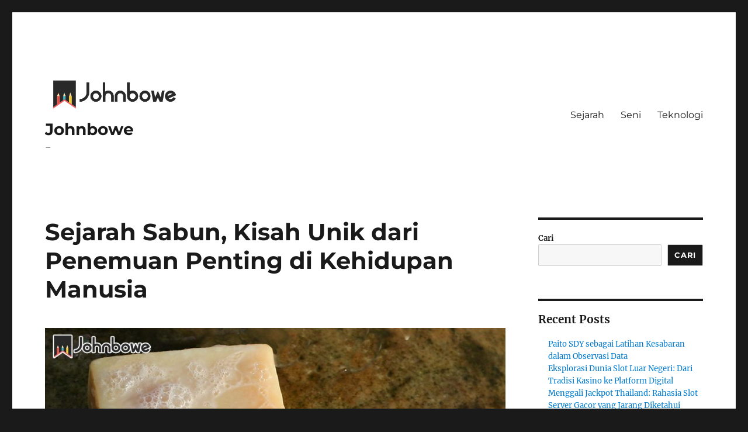

--- FILE ---
content_type: text/html; charset=UTF-8
request_url: https://johnbowe.info/sejarah-sabun/
body_size: 13266
content:
<!DOCTYPE html>
<html lang="id" class="no-js">
<head>
	<meta charset="UTF-8">
	<meta name="viewport" content="width=device-width, initial-scale=1.0">
	<link rel="profile" href="https://gmpg.org/xfn/11">
		<link rel="pingback" href="https://johnbowe.info/xmlrpc.php">
		<script>(function(html){html.className = html.className.replace(/\bno-js\b/,'js')})(document.documentElement);</script>
<meta name='robots' content='index, follow, max-image-preview:large, max-snippet:-1, max-video-preview:-1' />

	<!-- This site is optimized with the Yoast SEO plugin v26.4 - https://yoast.com/wordpress/plugins/seo/ -->
	<title>Sejarah Sabun, Kisah Unik dari Penemuan Penting di Kehidupan Manusia - Johnbowe</title>
	<link rel="canonical" href="https://johnbowe.info/sejarah-sabun/" />
	<meta property="og:locale" content="id_ID" />
	<meta property="og:type" content="article" />
	<meta property="og:title" content="Sejarah Sabun, Kisah Unik dari Penemuan Penting di Kehidupan Manusia - Johnbowe" />
	<meta property="og:description" content="&nbsp; Apakah kamu pernah kepikiran bagaimana asal mula dari sabun yang selama ini kamu gosokkan ke tubuh untuk membersihkan badan tersebut? Atau mungkin kamu baru memikirkannya sehingga mampir ke artike ini? Nah, sabun memang merupakan salah satu produk sehari-hari yang kita gunakan. Tanpa sabun, mungkin kita tidak bisa membersihkan tubuh dengan baik. Sabun kemungkinan besar &hellip; Continue reading &quot;Sejarah Sabun, Kisah Unik dari Penemuan Penting di Kehidupan Manusia&quot;" />
	<meta property="og:url" content="https://johnbowe.info/sejarah-sabun/" />
	<meta property="og:site_name" content="Johnbowe" />
	<meta property="article:published_time" content="2023-02-01T05:08:57+00:00" />
	<meta property="og:image" content="https://johnbowe.info/wp-content/uploads/2023/02/282.Sejarah-Sabun-Kisah-Unik-dari-Penemuan-Penting-di-Kehidupan-Manusia.jpg" />
	<meta property="og:image:width" content="1280" />
	<meta property="og:image:height" content="720" />
	<meta property="og:image:type" content="image/jpeg" />
	<meta name="author" content="johnbowe" />
	<meta name="twitter:card" content="summary_large_image" />
	<meta name="twitter:label1" content="Ditulis oleh" />
	<meta name="twitter:data1" content="johnbowe" />
	<meta name="twitter:label2" content="Estimasi waktu membaca" />
	<meta name="twitter:data2" content="3 menit" />
	<script type="application/ld+json" class="yoast-schema-graph">{"@context":"https://schema.org","@graph":[{"@type":"Article","@id":"https://johnbowe.info/sejarah-sabun/#article","isPartOf":{"@id":"https://johnbowe.info/sejarah-sabun/"},"author":{"name":"johnbowe","@id":"https://johnbowe.info/#/schema/person/aa2812812a2f6d413b1a4e79f0e7e9af"},"headline":"Sejarah Sabun, Kisah Unik dari Penemuan Penting di Kehidupan Manusia","datePublished":"2023-02-01T05:08:57+00:00","mainEntityOfPage":{"@id":"https://johnbowe.info/sejarah-sabun/"},"wordCount":539,"publisher":{"@id":"https://johnbowe.info/#organization"},"image":{"@id":"https://johnbowe.info/sejarah-sabun/#primaryimage"},"thumbnailUrl":"https://johnbowe.info/wp-content/uploads/2023/02/282.Sejarah-Sabun-Kisah-Unik-dari-Penemuan-Penting-di-Kehidupan-Manusia.jpg","articleSection":["Sejarah"],"inLanguage":"id"},{"@type":"WebPage","@id":"https://johnbowe.info/sejarah-sabun/","url":"https://johnbowe.info/sejarah-sabun/","name":"Sejarah Sabun, Kisah Unik dari Penemuan Penting di Kehidupan Manusia - Johnbowe","isPartOf":{"@id":"https://johnbowe.info/#website"},"primaryImageOfPage":{"@id":"https://johnbowe.info/sejarah-sabun/#primaryimage"},"image":{"@id":"https://johnbowe.info/sejarah-sabun/#primaryimage"},"thumbnailUrl":"https://johnbowe.info/wp-content/uploads/2023/02/282.Sejarah-Sabun-Kisah-Unik-dari-Penemuan-Penting-di-Kehidupan-Manusia.jpg","datePublished":"2023-02-01T05:08:57+00:00","breadcrumb":{"@id":"https://johnbowe.info/sejarah-sabun/#breadcrumb"},"inLanguage":"id","potentialAction":[{"@type":"ReadAction","target":["https://johnbowe.info/sejarah-sabun/"]}]},{"@type":"ImageObject","inLanguage":"id","@id":"https://johnbowe.info/sejarah-sabun/#primaryimage","url":"https://johnbowe.info/wp-content/uploads/2023/02/282.Sejarah-Sabun-Kisah-Unik-dari-Penemuan-Penting-di-Kehidupan-Manusia.jpg","contentUrl":"https://johnbowe.info/wp-content/uploads/2023/02/282.Sejarah-Sabun-Kisah-Unik-dari-Penemuan-Penting-di-Kehidupan-Manusia.jpg","width":1280,"height":720},{"@type":"BreadcrumbList","@id":"https://johnbowe.info/sejarah-sabun/#breadcrumb","itemListElement":[{"@type":"ListItem","position":1,"name":"Beranda","item":"https://johnbowe.info/"},{"@type":"ListItem","position":2,"name":"Sejarah Sabun, Kisah Unik dari Penemuan Penting di Kehidupan Manusia"}]},{"@type":"WebSite","@id":"https://johnbowe.info/#website","url":"https://johnbowe.info/","name":"Johnbowe","description":"-","publisher":{"@id":"https://johnbowe.info/#organization"},"potentialAction":[{"@type":"SearchAction","target":{"@type":"EntryPoint","urlTemplate":"https://johnbowe.info/?s={search_term_string}"},"query-input":{"@type":"PropertyValueSpecification","valueRequired":true,"valueName":"search_term_string"}}],"inLanguage":"id"},{"@type":"Organization","@id":"https://johnbowe.info/#organization","name":"Johnbowe","url":"https://johnbowe.info/","logo":{"@type":"ImageObject","inLanguage":"id","@id":"https://johnbowe.info/#/schema/logo/image/","url":"https://johnbowe.info/wp-content/uploads/2023/01/cropped-282-1.png","contentUrl":"https://johnbowe.info/wp-content/uploads/2023/01/cropped-282-1.png","width":883,"height":210,"caption":"Johnbowe"},"image":{"@id":"https://johnbowe.info/#/schema/logo/image/"}},{"@type":"Person","@id":"https://johnbowe.info/#/schema/person/aa2812812a2f6d413b1a4e79f0e7e9af","name":"johnbowe","image":{"@type":"ImageObject","inLanguage":"id","@id":"https://johnbowe.info/#/schema/person/image/","url":"https://secure.gravatar.com/avatar/d455092d9a9f7be99bf8ea27b21bd5ae9e66f233b14274195975455c0eb9a5f9?s=96&d=mm&r=g","contentUrl":"https://secure.gravatar.com/avatar/d455092d9a9f7be99bf8ea27b21bd5ae9e66f233b14274195975455c0eb9a5f9?s=96&d=mm&r=g","caption":"johnbowe"},"sameAs":["https://johnbowe.info"],"url":"https://johnbowe.info/author/johnbowe/"}]}</script>
	<!-- / Yoast SEO plugin. -->


<link rel="alternate" type="application/rss+xml" title="Johnbowe &raquo; Feed" href="https://johnbowe.info/feed/" />
<link rel="alternate" type="application/rss+xml" title="Johnbowe &raquo; Umpan Komentar" href="https://johnbowe.info/comments/feed/" />
<link rel="alternate" type="application/rss+xml" title="Johnbowe &raquo; Sejarah Sabun, Kisah Unik dari Penemuan Penting di Kehidupan Manusia Umpan Komentar" href="https://johnbowe.info/sejarah-sabun/feed/" />
<link rel="alternate" title="oEmbed (JSON)" type="application/json+oembed" href="https://johnbowe.info/wp-json/oembed/1.0/embed?url=https%3A%2F%2Fjohnbowe.info%2Fsejarah-sabun%2F" />
<link rel="alternate" title="oEmbed (XML)" type="text/xml+oembed" href="https://johnbowe.info/wp-json/oembed/1.0/embed?url=https%3A%2F%2Fjohnbowe.info%2Fsejarah-sabun%2F&#038;format=xml" />
<style id='wp-img-auto-sizes-contain-inline-css'>
img:is([sizes=auto i],[sizes^="auto," i]){contain-intrinsic-size:3000px 1500px}
/*# sourceURL=wp-img-auto-sizes-contain-inline-css */
</style>
<style id='wp-emoji-styles-inline-css'>

	img.wp-smiley, img.emoji {
		display: inline !important;
		border: none !important;
		box-shadow: none !important;
		height: 1em !important;
		width: 1em !important;
		margin: 0 0.07em !important;
		vertical-align: -0.1em !important;
		background: none !important;
		padding: 0 !important;
	}
/*# sourceURL=wp-emoji-styles-inline-css */
</style>
<style id='wp-block-library-inline-css'>
:root{--wp-block-synced-color:#7a00df;--wp-block-synced-color--rgb:122,0,223;--wp-bound-block-color:var(--wp-block-synced-color);--wp-editor-canvas-background:#ddd;--wp-admin-theme-color:#007cba;--wp-admin-theme-color--rgb:0,124,186;--wp-admin-theme-color-darker-10:#006ba1;--wp-admin-theme-color-darker-10--rgb:0,107,160.5;--wp-admin-theme-color-darker-20:#005a87;--wp-admin-theme-color-darker-20--rgb:0,90,135;--wp-admin-border-width-focus:2px}@media (min-resolution:192dpi){:root{--wp-admin-border-width-focus:1.5px}}.wp-element-button{cursor:pointer}:root .has-very-light-gray-background-color{background-color:#eee}:root .has-very-dark-gray-background-color{background-color:#313131}:root .has-very-light-gray-color{color:#eee}:root .has-very-dark-gray-color{color:#313131}:root .has-vivid-green-cyan-to-vivid-cyan-blue-gradient-background{background:linear-gradient(135deg,#00d084,#0693e3)}:root .has-purple-crush-gradient-background{background:linear-gradient(135deg,#34e2e4,#4721fb 50%,#ab1dfe)}:root .has-hazy-dawn-gradient-background{background:linear-gradient(135deg,#faaca8,#dad0ec)}:root .has-subdued-olive-gradient-background{background:linear-gradient(135deg,#fafae1,#67a671)}:root .has-atomic-cream-gradient-background{background:linear-gradient(135deg,#fdd79a,#004a59)}:root .has-nightshade-gradient-background{background:linear-gradient(135deg,#330968,#31cdcf)}:root .has-midnight-gradient-background{background:linear-gradient(135deg,#020381,#2874fc)}:root{--wp--preset--font-size--normal:16px;--wp--preset--font-size--huge:42px}.has-regular-font-size{font-size:1em}.has-larger-font-size{font-size:2.625em}.has-normal-font-size{font-size:var(--wp--preset--font-size--normal)}.has-huge-font-size{font-size:var(--wp--preset--font-size--huge)}.has-text-align-center{text-align:center}.has-text-align-left{text-align:left}.has-text-align-right{text-align:right}.has-fit-text{white-space:nowrap!important}#end-resizable-editor-section{display:none}.aligncenter{clear:both}.items-justified-left{justify-content:flex-start}.items-justified-center{justify-content:center}.items-justified-right{justify-content:flex-end}.items-justified-space-between{justify-content:space-between}.screen-reader-text{border:0;clip-path:inset(50%);height:1px;margin:-1px;overflow:hidden;padding:0;position:absolute;width:1px;word-wrap:normal!important}.screen-reader-text:focus{background-color:#ddd;clip-path:none;color:#444;display:block;font-size:1em;height:auto;left:5px;line-height:normal;padding:15px 23px 14px;text-decoration:none;top:5px;width:auto;z-index:100000}html :where(.has-border-color){border-style:solid}html :where([style*=border-top-color]){border-top-style:solid}html :where([style*=border-right-color]){border-right-style:solid}html :where([style*=border-bottom-color]){border-bottom-style:solid}html :where([style*=border-left-color]){border-left-style:solid}html :where([style*=border-width]){border-style:solid}html :where([style*=border-top-width]){border-top-style:solid}html :where([style*=border-right-width]){border-right-style:solid}html :where([style*=border-bottom-width]){border-bottom-style:solid}html :where([style*=border-left-width]){border-left-style:solid}html :where(img[class*=wp-image-]){height:auto;max-width:100%}:where(figure){margin:0 0 1em}html :where(.is-position-sticky){--wp-admin--admin-bar--position-offset:var(--wp-admin--admin-bar--height,0px)}@media screen and (max-width:600px){html :where(.is-position-sticky){--wp-admin--admin-bar--position-offset:0px}}

/*# sourceURL=wp-block-library-inline-css */
</style><style id='wp-block-heading-inline-css'>
h1:where(.wp-block-heading).has-background,h2:where(.wp-block-heading).has-background,h3:where(.wp-block-heading).has-background,h4:where(.wp-block-heading).has-background,h5:where(.wp-block-heading).has-background,h6:where(.wp-block-heading).has-background{padding:1.25em 2.375em}h1.has-text-align-left[style*=writing-mode]:where([style*=vertical-lr]),h1.has-text-align-right[style*=writing-mode]:where([style*=vertical-rl]),h2.has-text-align-left[style*=writing-mode]:where([style*=vertical-lr]),h2.has-text-align-right[style*=writing-mode]:where([style*=vertical-rl]),h3.has-text-align-left[style*=writing-mode]:where([style*=vertical-lr]),h3.has-text-align-right[style*=writing-mode]:where([style*=vertical-rl]),h4.has-text-align-left[style*=writing-mode]:where([style*=vertical-lr]),h4.has-text-align-right[style*=writing-mode]:where([style*=vertical-rl]),h5.has-text-align-left[style*=writing-mode]:where([style*=vertical-lr]),h5.has-text-align-right[style*=writing-mode]:where([style*=vertical-rl]),h6.has-text-align-left[style*=writing-mode]:where([style*=vertical-lr]),h6.has-text-align-right[style*=writing-mode]:where([style*=vertical-rl]){rotate:180deg}
/*# sourceURL=https://johnbowe.info/wp-includes/blocks/heading/style.min.css */
</style>
<style id='wp-block-latest-posts-inline-css'>
.wp-block-latest-posts{box-sizing:border-box}.wp-block-latest-posts.alignleft{margin-right:2em}.wp-block-latest-posts.alignright{margin-left:2em}.wp-block-latest-posts.wp-block-latest-posts__list{list-style:none}.wp-block-latest-posts.wp-block-latest-posts__list li{clear:both;overflow-wrap:break-word}.wp-block-latest-posts.is-grid{display:flex;flex-wrap:wrap}.wp-block-latest-posts.is-grid li{margin:0 1.25em 1.25em 0;width:100%}@media (min-width:600px){.wp-block-latest-posts.columns-2 li{width:calc(50% - .625em)}.wp-block-latest-posts.columns-2 li:nth-child(2n){margin-right:0}.wp-block-latest-posts.columns-3 li{width:calc(33.33333% - .83333em)}.wp-block-latest-posts.columns-3 li:nth-child(3n){margin-right:0}.wp-block-latest-posts.columns-4 li{width:calc(25% - .9375em)}.wp-block-latest-posts.columns-4 li:nth-child(4n){margin-right:0}.wp-block-latest-posts.columns-5 li{width:calc(20% - 1em)}.wp-block-latest-posts.columns-5 li:nth-child(5n){margin-right:0}.wp-block-latest-posts.columns-6 li{width:calc(16.66667% - 1.04167em)}.wp-block-latest-posts.columns-6 li:nth-child(6n){margin-right:0}}:root :where(.wp-block-latest-posts.is-grid){padding:0}:root :where(.wp-block-latest-posts.wp-block-latest-posts__list){padding-left:0}.wp-block-latest-posts__post-author,.wp-block-latest-posts__post-date{display:block;font-size:.8125em}.wp-block-latest-posts__post-excerpt,.wp-block-latest-posts__post-full-content{margin-bottom:1em;margin-top:.5em}.wp-block-latest-posts__featured-image a{display:inline-block}.wp-block-latest-posts__featured-image img{height:auto;max-width:100%;width:auto}.wp-block-latest-posts__featured-image.alignleft{float:left;margin-right:1em}.wp-block-latest-posts__featured-image.alignright{float:right;margin-left:1em}.wp-block-latest-posts__featured-image.aligncenter{margin-bottom:1em;text-align:center}
/*# sourceURL=https://johnbowe.info/wp-includes/blocks/latest-posts/style.min.css */
</style>
<style id='wp-block-search-inline-css'>
.wp-block-search__button{margin-left:10px;word-break:normal}.wp-block-search__button.has-icon{line-height:0}.wp-block-search__button svg{height:1.25em;min-height:24px;min-width:24px;width:1.25em;fill:currentColor;vertical-align:text-bottom}:where(.wp-block-search__button){border:1px solid #ccc;padding:6px 10px}.wp-block-search__inside-wrapper{display:flex;flex:auto;flex-wrap:nowrap;max-width:100%}.wp-block-search__label{width:100%}.wp-block-search.wp-block-search__button-only .wp-block-search__button{box-sizing:border-box;display:flex;flex-shrink:0;justify-content:center;margin-left:0;max-width:100%}.wp-block-search.wp-block-search__button-only .wp-block-search__inside-wrapper{min-width:0!important;transition-property:width}.wp-block-search.wp-block-search__button-only .wp-block-search__input{flex-basis:100%;transition-duration:.3s}.wp-block-search.wp-block-search__button-only.wp-block-search__searchfield-hidden,.wp-block-search.wp-block-search__button-only.wp-block-search__searchfield-hidden .wp-block-search__inside-wrapper{overflow:hidden}.wp-block-search.wp-block-search__button-only.wp-block-search__searchfield-hidden .wp-block-search__input{border-left-width:0!important;border-right-width:0!important;flex-basis:0;flex-grow:0;margin:0;min-width:0!important;padding-left:0!important;padding-right:0!important;width:0!important}:where(.wp-block-search__input){appearance:none;border:1px solid #949494;flex-grow:1;font-family:inherit;font-size:inherit;font-style:inherit;font-weight:inherit;letter-spacing:inherit;line-height:inherit;margin-left:0;margin-right:0;min-width:3rem;padding:8px;text-decoration:unset!important;text-transform:inherit}:where(.wp-block-search__button-inside .wp-block-search__inside-wrapper){background-color:#fff;border:1px solid #949494;box-sizing:border-box;padding:4px}:where(.wp-block-search__button-inside .wp-block-search__inside-wrapper) .wp-block-search__input{border:none;border-radius:0;padding:0 4px}:where(.wp-block-search__button-inside .wp-block-search__inside-wrapper) .wp-block-search__input:focus{outline:none}:where(.wp-block-search__button-inside .wp-block-search__inside-wrapper) :where(.wp-block-search__button){padding:4px 8px}.wp-block-search.aligncenter .wp-block-search__inside-wrapper{margin:auto}.wp-block[data-align=right] .wp-block-search.wp-block-search__button-only .wp-block-search__inside-wrapper{float:right}
/*# sourceURL=https://johnbowe.info/wp-includes/blocks/search/style.min.css */
</style>
<style id='wp-block-search-theme-inline-css'>
.wp-block-search .wp-block-search__label{font-weight:700}.wp-block-search__button{border:1px solid #ccc;padding:.375em .625em}
/*# sourceURL=https://johnbowe.info/wp-includes/blocks/search/theme.min.css */
</style>
<style id='wp-block-group-inline-css'>
.wp-block-group{box-sizing:border-box}:where(.wp-block-group.wp-block-group-is-layout-constrained){position:relative}
/*# sourceURL=https://johnbowe.info/wp-includes/blocks/group/style.min.css */
</style>
<style id='wp-block-group-theme-inline-css'>
:where(.wp-block-group.has-background){padding:1.25em 2.375em}
/*# sourceURL=https://johnbowe.info/wp-includes/blocks/group/theme.min.css */
</style>
<style id='global-styles-inline-css'>
:root{--wp--preset--aspect-ratio--square: 1;--wp--preset--aspect-ratio--4-3: 4/3;--wp--preset--aspect-ratio--3-4: 3/4;--wp--preset--aspect-ratio--3-2: 3/2;--wp--preset--aspect-ratio--2-3: 2/3;--wp--preset--aspect-ratio--16-9: 16/9;--wp--preset--aspect-ratio--9-16: 9/16;--wp--preset--color--black: #000000;--wp--preset--color--cyan-bluish-gray: #abb8c3;--wp--preset--color--white: #fff;--wp--preset--color--pale-pink: #f78da7;--wp--preset--color--vivid-red: #cf2e2e;--wp--preset--color--luminous-vivid-orange: #ff6900;--wp--preset--color--luminous-vivid-amber: #fcb900;--wp--preset--color--light-green-cyan: #7bdcb5;--wp--preset--color--vivid-green-cyan: #00d084;--wp--preset--color--pale-cyan-blue: #8ed1fc;--wp--preset--color--vivid-cyan-blue: #0693e3;--wp--preset--color--vivid-purple: #9b51e0;--wp--preset--color--dark-gray: #1a1a1a;--wp--preset--color--medium-gray: #686868;--wp--preset--color--light-gray: #e5e5e5;--wp--preset--color--blue-gray: #4d545c;--wp--preset--color--bright-blue: #007acc;--wp--preset--color--light-blue: #9adffd;--wp--preset--color--dark-brown: #402b30;--wp--preset--color--medium-brown: #774e24;--wp--preset--color--dark-red: #640c1f;--wp--preset--color--bright-red: #ff675f;--wp--preset--color--yellow: #ffef8e;--wp--preset--gradient--vivid-cyan-blue-to-vivid-purple: linear-gradient(135deg,rgb(6,147,227) 0%,rgb(155,81,224) 100%);--wp--preset--gradient--light-green-cyan-to-vivid-green-cyan: linear-gradient(135deg,rgb(122,220,180) 0%,rgb(0,208,130) 100%);--wp--preset--gradient--luminous-vivid-amber-to-luminous-vivid-orange: linear-gradient(135deg,rgb(252,185,0) 0%,rgb(255,105,0) 100%);--wp--preset--gradient--luminous-vivid-orange-to-vivid-red: linear-gradient(135deg,rgb(255,105,0) 0%,rgb(207,46,46) 100%);--wp--preset--gradient--very-light-gray-to-cyan-bluish-gray: linear-gradient(135deg,rgb(238,238,238) 0%,rgb(169,184,195) 100%);--wp--preset--gradient--cool-to-warm-spectrum: linear-gradient(135deg,rgb(74,234,220) 0%,rgb(151,120,209) 20%,rgb(207,42,186) 40%,rgb(238,44,130) 60%,rgb(251,105,98) 80%,rgb(254,248,76) 100%);--wp--preset--gradient--blush-light-purple: linear-gradient(135deg,rgb(255,206,236) 0%,rgb(152,150,240) 100%);--wp--preset--gradient--blush-bordeaux: linear-gradient(135deg,rgb(254,205,165) 0%,rgb(254,45,45) 50%,rgb(107,0,62) 100%);--wp--preset--gradient--luminous-dusk: linear-gradient(135deg,rgb(255,203,112) 0%,rgb(199,81,192) 50%,rgb(65,88,208) 100%);--wp--preset--gradient--pale-ocean: linear-gradient(135deg,rgb(255,245,203) 0%,rgb(182,227,212) 50%,rgb(51,167,181) 100%);--wp--preset--gradient--electric-grass: linear-gradient(135deg,rgb(202,248,128) 0%,rgb(113,206,126) 100%);--wp--preset--gradient--midnight: linear-gradient(135deg,rgb(2,3,129) 0%,rgb(40,116,252) 100%);--wp--preset--font-size--small: 13px;--wp--preset--font-size--medium: 20px;--wp--preset--font-size--large: 36px;--wp--preset--font-size--x-large: 42px;--wp--preset--spacing--20: 0.44rem;--wp--preset--spacing--30: 0.67rem;--wp--preset--spacing--40: 1rem;--wp--preset--spacing--50: 1.5rem;--wp--preset--spacing--60: 2.25rem;--wp--preset--spacing--70: 3.38rem;--wp--preset--spacing--80: 5.06rem;--wp--preset--shadow--natural: 6px 6px 9px rgba(0, 0, 0, 0.2);--wp--preset--shadow--deep: 12px 12px 50px rgba(0, 0, 0, 0.4);--wp--preset--shadow--sharp: 6px 6px 0px rgba(0, 0, 0, 0.2);--wp--preset--shadow--outlined: 6px 6px 0px -3px rgb(255, 255, 255), 6px 6px rgb(0, 0, 0);--wp--preset--shadow--crisp: 6px 6px 0px rgb(0, 0, 0);}:where(.is-layout-flex){gap: 0.5em;}:where(.is-layout-grid){gap: 0.5em;}body .is-layout-flex{display: flex;}.is-layout-flex{flex-wrap: wrap;align-items: center;}.is-layout-flex > :is(*, div){margin: 0;}body .is-layout-grid{display: grid;}.is-layout-grid > :is(*, div){margin: 0;}:where(.wp-block-columns.is-layout-flex){gap: 2em;}:where(.wp-block-columns.is-layout-grid){gap: 2em;}:where(.wp-block-post-template.is-layout-flex){gap: 1.25em;}:where(.wp-block-post-template.is-layout-grid){gap: 1.25em;}.has-black-color{color: var(--wp--preset--color--black) !important;}.has-cyan-bluish-gray-color{color: var(--wp--preset--color--cyan-bluish-gray) !important;}.has-white-color{color: var(--wp--preset--color--white) !important;}.has-pale-pink-color{color: var(--wp--preset--color--pale-pink) !important;}.has-vivid-red-color{color: var(--wp--preset--color--vivid-red) !important;}.has-luminous-vivid-orange-color{color: var(--wp--preset--color--luminous-vivid-orange) !important;}.has-luminous-vivid-amber-color{color: var(--wp--preset--color--luminous-vivid-amber) !important;}.has-light-green-cyan-color{color: var(--wp--preset--color--light-green-cyan) !important;}.has-vivid-green-cyan-color{color: var(--wp--preset--color--vivid-green-cyan) !important;}.has-pale-cyan-blue-color{color: var(--wp--preset--color--pale-cyan-blue) !important;}.has-vivid-cyan-blue-color{color: var(--wp--preset--color--vivid-cyan-blue) !important;}.has-vivid-purple-color{color: var(--wp--preset--color--vivid-purple) !important;}.has-black-background-color{background-color: var(--wp--preset--color--black) !important;}.has-cyan-bluish-gray-background-color{background-color: var(--wp--preset--color--cyan-bluish-gray) !important;}.has-white-background-color{background-color: var(--wp--preset--color--white) !important;}.has-pale-pink-background-color{background-color: var(--wp--preset--color--pale-pink) !important;}.has-vivid-red-background-color{background-color: var(--wp--preset--color--vivid-red) !important;}.has-luminous-vivid-orange-background-color{background-color: var(--wp--preset--color--luminous-vivid-orange) !important;}.has-luminous-vivid-amber-background-color{background-color: var(--wp--preset--color--luminous-vivid-amber) !important;}.has-light-green-cyan-background-color{background-color: var(--wp--preset--color--light-green-cyan) !important;}.has-vivid-green-cyan-background-color{background-color: var(--wp--preset--color--vivid-green-cyan) !important;}.has-pale-cyan-blue-background-color{background-color: var(--wp--preset--color--pale-cyan-blue) !important;}.has-vivid-cyan-blue-background-color{background-color: var(--wp--preset--color--vivid-cyan-blue) !important;}.has-vivid-purple-background-color{background-color: var(--wp--preset--color--vivid-purple) !important;}.has-black-border-color{border-color: var(--wp--preset--color--black) !important;}.has-cyan-bluish-gray-border-color{border-color: var(--wp--preset--color--cyan-bluish-gray) !important;}.has-white-border-color{border-color: var(--wp--preset--color--white) !important;}.has-pale-pink-border-color{border-color: var(--wp--preset--color--pale-pink) !important;}.has-vivid-red-border-color{border-color: var(--wp--preset--color--vivid-red) !important;}.has-luminous-vivid-orange-border-color{border-color: var(--wp--preset--color--luminous-vivid-orange) !important;}.has-luminous-vivid-amber-border-color{border-color: var(--wp--preset--color--luminous-vivid-amber) !important;}.has-light-green-cyan-border-color{border-color: var(--wp--preset--color--light-green-cyan) !important;}.has-vivid-green-cyan-border-color{border-color: var(--wp--preset--color--vivid-green-cyan) !important;}.has-pale-cyan-blue-border-color{border-color: var(--wp--preset--color--pale-cyan-blue) !important;}.has-vivid-cyan-blue-border-color{border-color: var(--wp--preset--color--vivid-cyan-blue) !important;}.has-vivid-purple-border-color{border-color: var(--wp--preset--color--vivid-purple) !important;}.has-vivid-cyan-blue-to-vivid-purple-gradient-background{background: var(--wp--preset--gradient--vivid-cyan-blue-to-vivid-purple) !important;}.has-light-green-cyan-to-vivid-green-cyan-gradient-background{background: var(--wp--preset--gradient--light-green-cyan-to-vivid-green-cyan) !important;}.has-luminous-vivid-amber-to-luminous-vivid-orange-gradient-background{background: var(--wp--preset--gradient--luminous-vivid-amber-to-luminous-vivid-orange) !important;}.has-luminous-vivid-orange-to-vivid-red-gradient-background{background: var(--wp--preset--gradient--luminous-vivid-orange-to-vivid-red) !important;}.has-very-light-gray-to-cyan-bluish-gray-gradient-background{background: var(--wp--preset--gradient--very-light-gray-to-cyan-bluish-gray) !important;}.has-cool-to-warm-spectrum-gradient-background{background: var(--wp--preset--gradient--cool-to-warm-spectrum) !important;}.has-blush-light-purple-gradient-background{background: var(--wp--preset--gradient--blush-light-purple) !important;}.has-blush-bordeaux-gradient-background{background: var(--wp--preset--gradient--blush-bordeaux) !important;}.has-luminous-dusk-gradient-background{background: var(--wp--preset--gradient--luminous-dusk) !important;}.has-pale-ocean-gradient-background{background: var(--wp--preset--gradient--pale-ocean) !important;}.has-electric-grass-gradient-background{background: var(--wp--preset--gradient--electric-grass) !important;}.has-midnight-gradient-background{background: var(--wp--preset--gradient--midnight) !important;}.has-small-font-size{font-size: var(--wp--preset--font-size--small) !important;}.has-medium-font-size{font-size: var(--wp--preset--font-size--medium) !important;}.has-large-font-size{font-size: var(--wp--preset--font-size--large) !important;}.has-x-large-font-size{font-size: var(--wp--preset--font-size--x-large) !important;}
/*# sourceURL=global-styles-inline-css */
</style>

<style id='classic-theme-styles-inline-css'>
/*! This file is auto-generated */
.wp-block-button__link{color:#fff;background-color:#32373c;border-radius:9999px;box-shadow:none;text-decoration:none;padding:calc(.667em + 2px) calc(1.333em + 2px);font-size:1.125em}.wp-block-file__button{background:#32373c;color:#fff;text-decoration:none}
/*# sourceURL=/wp-includes/css/classic-themes.min.css */
</style>
<link rel='stylesheet' id='twentysixteen-fonts-css' href='https://johnbowe.info/wp-content/themes/twentysixteen/fonts/merriweather-plus-montserrat-plus-inconsolata.css?ver=20230328' media='all' />
<link rel='stylesheet' id='genericons-css' href='https://johnbowe.info/wp-content/themes/twentysixteen/genericons/genericons.css?ver=20201208' media='all' />
<link rel='stylesheet' id='twentysixteen-style-css' href='https://johnbowe.info/wp-content/themes/twentysixteen/style.css?ver=20250715' media='all' />
<link rel='stylesheet' id='twentysixteen-block-style-css' href='https://johnbowe.info/wp-content/themes/twentysixteen/css/blocks.css?ver=20240817' media='all' />
<script src="https://johnbowe.info/wp-includes/js/jquery/jquery.min.js?ver=3.7.1" id="jquery-core-js"></script>
<script src="https://johnbowe.info/wp-includes/js/jquery/jquery-migrate.min.js?ver=3.4.1" id="jquery-migrate-js"></script>
<script id="twentysixteen-script-js-extra">
var screenReaderText = {"expand":"expand child menu","collapse":"collapse child menu"};
//# sourceURL=twentysixteen-script-js-extra
</script>
<script src="https://johnbowe.info/wp-content/themes/twentysixteen/js/functions.js?ver=20230629" id="twentysixteen-script-js" defer data-wp-strategy="defer"></script>
<link rel="https://api.w.org/" href="https://johnbowe.info/wp-json/" /><link rel="alternate" title="JSON" type="application/json" href="https://johnbowe.info/wp-json/wp/v2/posts/20" /><link rel="EditURI" type="application/rsd+xml" title="RSD" href="https://johnbowe.info/xmlrpc.php?rsd" />
<meta name="generator" content="WordPress 6.9" />
<link rel='shortlink' href='https://johnbowe.info/?p=20' />
<link rel="icon" href="https://johnbowe.info/wp-content/uploads/2023/01/282-150x150.png" sizes="32x32" />
<link rel="icon" href="https://johnbowe.info/wp-content/uploads/2023/01/282.png" sizes="192x192" />
<link rel="apple-touch-icon" href="https://johnbowe.info/wp-content/uploads/2023/01/282.png" />
<meta name="msapplication-TileImage" content="https://johnbowe.info/wp-content/uploads/2023/01/282.png" />
</head>

<body data-rsssl=1 class="wp-singular post-template-default single single-post postid-20 single-format-standard wp-custom-logo wp-embed-responsive wp-theme-twentysixteen">
<div id="page" class="site">
	<div class="site-inner">
		<a class="skip-link screen-reader-text" href="#content">
			Skip to content		</a>

		<header id="masthead" class="site-header">
			<div class="site-header-main">
				<div class="site-branding">
					<a href="https://johnbowe.info/" class="custom-logo-link" rel="home"><img width="883" height="210" src="https://johnbowe.info/wp-content/uploads/2023/01/cropped-282-1.png" class="custom-logo" alt="logo" decoding="async" fetchpriority="high" srcset="https://johnbowe.info/wp-content/uploads/2023/01/cropped-282-1.png 883w, https://johnbowe.info/wp-content/uploads/2023/01/cropped-282-1-300x71.png 300w, https://johnbowe.info/wp-content/uploads/2023/01/cropped-282-1-768x183.png 768w" sizes="(max-width: 709px) 85vw, (max-width: 909px) 67vw, (max-width: 1362px) 62vw, 840px" /></a>																<p class="site-title"><a href="https://johnbowe.info/" rel="home" >Johnbowe</a></p>
												<p class="site-description">&#8211;</p>
									</div><!-- .site-branding -->

									<button id="menu-toggle" class="menu-toggle">Menu</button>

					<div id="site-header-menu" class="site-header-menu">
													<nav id="site-navigation" class="main-navigation" aria-label="Primary Menu">
								<div class="menu-menu-container"><ul id="menu-menu" class="primary-menu"><li id="menu-item-8" class="menu-item menu-item-type-taxonomy menu-item-object-category current-post-ancestor current-menu-parent current-post-parent menu-item-8"><a href="https://johnbowe.info/category/sejarah/">Sejarah</a></li>
<li id="menu-item-9" class="menu-item menu-item-type-taxonomy menu-item-object-category menu-item-9"><a href="https://johnbowe.info/category/seni/">Seni</a></li>
<li id="menu-item-10" class="menu-item menu-item-type-taxonomy menu-item-object-category menu-item-10"><a href="https://johnbowe.info/category/teknologi/">Teknologi</a></li>
</ul></div>							</nav><!-- .main-navigation -->
						
											</div><!-- .site-header-menu -->
							</div><!-- .site-header-main -->

					</header><!-- .site-header -->

		<div id="content" class="site-content">

<div id="primary" class="content-area">
	<main id="main" class="site-main">
		
<article id="post-20" class="post-20 post type-post status-publish format-standard has-post-thumbnail hentry category-sejarah">
	<header class="entry-header">
		<h1 class="entry-title">Sejarah Sabun, Kisah Unik dari Penemuan Penting di Kehidupan Manusia</h1>	</header><!-- .entry-header -->

	
	
		<div class="post-thumbnail">
			<img width="1200" height="675" src="https://johnbowe.info/wp-content/uploads/2023/02/282.Sejarah-Sabun-Kisah-Unik-dari-Penemuan-Penting-di-Kehidupan-Manusia.jpg" class="attachment-post-thumbnail size-post-thumbnail wp-post-image" alt="" decoding="async" srcset="https://johnbowe.info/wp-content/uploads/2023/02/282.Sejarah-Sabun-Kisah-Unik-dari-Penemuan-Penting-di-Kehidupan-Manusia.jpg 1280w, https://johnbowe.info/wp-content/uploads/2023/02/282.Sejarah-Sabun-Kisah-Unik-dari-Penemuan-Penting-di-Kehidupan-Manusia-300x169.jpg 300w, https://johnbowe.info/wp-content/uploads/2023/02/282.Sejarah-Sabun-Kisah-Unik-dari-Penemuan-Penting-di-Kehidupan-Manusia-1024x576.jpg 1024w, https://johnbowe.info/wp-content/uploads/2023/02/282.Sejarah-Sabun-Kisah-Unik-dari-Penemuan-Penting-di-Kehidupan-Manusia-768x432.jpg 768w" sizes="(max-width: 709px) 85vw, (max-width: 909px) 67vw, (max-width: 984px) 60vw, (max-width: 1362px) 62vw, 840px" />	</div><!-- .post-thumbnail -->

	
	<div class="entry-content">
		<p>&nbsp;</p>
<p>Apakah kamu pernah kepikiran bagaimana asal mula dari sabun yang selama ini kamu gosokkan ke tubuh untuk membersihkan badan tersebut? Atau mungkin kamu baru memikirkannya sehingga mampir ke artike ini?</p>
<p>Nah, sabun memang merupakan salah satu produk sehari-hari yang kita gunakan. Tanpa sabun, mungkin kita tidak bisa membersihkan tubuh dengan baik. Sabun kemungkinan besar bersal dari produk sampingan dari masakan masa lalu, seperti daging yang dipanggang di atas api, gumpalan lemak, menetes lalu mejadi abu. Hasilnya adalah reaksi kimia yang menghasilkan zat licin yang ternyata dapat mengangkat kotoran dari kulit dengan bersih.</p>
<p>Resep tertulis untuk sabun berasal dari hampir 5.000 tahun yang lalu, dengan variasi dari Mesopotamia, Mesir, Yunani kuno, dan Roma. Resep sabun sang alkemis membutuhkan minyak zaitun atau lemak sapi. Tallow, atau lemak hewani, bersama dengan alkali, tetap menjadi bahan dasar sabun.</p>
<p>Sedangkan untuk para pembuat sabun modern, masih menggunakan teknik yang sama. Di mana ada proses saponifikasi yang menghasilkan bubur kental. Ketika mengeras, lemak ini akan menetralkan alkali kaustik. Setelah 48 jam diproses, baru akan tercipta sabun.</p>
<p>Sifat licin sabun menurunkan tegangan permukaan air yang dicampurkan. Menggosok kedua tangan saat mencuci memungkinkan kotoran terikat sementara dengan air dan sabun dan terhanyut. Proses yang sama terjadi pada sebagian besar virus dan bakteri yang mungkin tertinggal di tangan. Sabun memang tidak akan membunuh serangga-serangga ini, tetapi akan mengangkatnya dari kulit, mencampur dengan Air, dan membuangnya ke pembuangan. Reaksi kimia dan mekanis ini membuat sabun dan air secara umum lebih efektif daripada gel pembersih tanpa air.</p>
<p>Di Amerika, industri sabun dimulai karena bacon dan lilin. Pencahayaan merupakan bagian integral dari sejarah pembersih komersial, karena keduanya secara tradisional dibuat dari produk sampingan hewan. Ketika Amerika Serikat mengalami industrialisasi, orang beralih dari memelihara hewan mereka sendiri untuk disembelih, alih-alih membeli dari tukang daging.</p>
<p>Pada tahun 1837, pembuat lilin Cincinnati William Procter memperluas perhatiannya dari pencahayaan ke sabun, membentuk sebuah perusahaan yang pada akhirnya akan berkembang dengan bermitra dengan James Gamble menjadi perusahaan produk konsumen terbesar di dunia. (Langkah yang bagus, karena lampu gas menjadi populer, dan Thomas Edison dan lainnya yang bekerja dengan listrik dalam beberapa dekade akan menurunkan lilin ke upacara keagamaan dan pengaturan adegan waktu mandi.)</p>
<p>Salah satu sabun pertama yang mendapatkan distribusi nasional adalah Procter &amp; Gamble&#8217;s Ivory. Awalnya diperkenalkan sebagai sabun putih biasa, dan dirancang untuk bersaing dengan sabun castile Spanyol (secara tradisional terbuat dari minyak zaitun), atribut utama Ivory, nama tersebut diadopsi pada tahun 1870-an, menurut kutipan alkitabiah, yang mana diklaim perusahaan sebagai indikator kemurnian.</p>
<p>Pada tahun 2004, pengarsip perusahaan menemukan entri buku harian tahun 1863, yang ditulis oleh James Gamble, yang tampaknya menghilangkan legenda kecelakaan apung: &#8220;Saya membuat sabun terapung hari ini,&#8221; tulis Gamble. &#8220;Saya pikir kami akan membuat semua stok kami dengan cara itu.&#8221;</p>
<p>&nbsp;</p>
<p>Selama sebagian besar abad ke-19 hingga awal abad ke-20, perusahaan sabun membuat sabun asli.</p>
<p>Namun pada awal 1900-an, para insinyur Jerman menemukan produk pembersih alternatif: bahan sintetis yang disebut &#8220;deterjen&#8221;. Deterjen tidak mengandung sabun. Sebagai gantinya, mereka menggunakan enzim yang mengangkat noda dari pakaian dan kulit. Perusahaan-perusahaan Amerika mengadopsi dan memurnikan deterjen, mencampur bahan-bahan untuk membuat surfaktan, yang, seperti sabun, memungkinkan kotoran dan minyak ditarik dari benda yang sedang dibersihkan dan masuk ke dalam air. Alasan menjauh dari sabun itu sederhana.</p>
<p>&nbsp;</p>
	</div><!-- .entry-content -->

	<footer class="entry-footer">
		<span class="byline"><img alt='' src='https://secure.gravatar.com/avatar/d455092d9a9f7be99bf8ea27b21bd5ae9e66f233b14274195975455c0eb9a5f9?s=49&#038;d=mm&#038;r=g' srcset='https://secure.gravatar.com/avatar/d455092d9a9f7be99bf8ea27b21bd5ae9e66f233b14274195975455c0eb9a5f9?s=98&#038;d=mm&#038;r=g 2x' class='avatar avatar-49 photo' height='49' width='49' decoding='async'/><span class="screen-reader-text">Author </span><span class="author vcard"><a class="url fn n" href="https://johnbowe.info/author/johnbowe/">johnbowe</a></span></span><span class="posted-on"><span class="screen-reader-text">Posted on </span><a href="https://johnbowe.info/sejarah-sabun/" rel="bookmark"><time class="entry-date published updated" datetime="2023-02-01T12:08:57+07:00">02/01/2023</time></a></span><span class="cat-links"><span class="screen-reader-text">Categories </span><a href="https://johnbowe.info/category/sejarah/" rel="category tag">Sejarah</a></span>			</footer><!-- .entry-footer -->
</article><!-- #post-20 -->

<div id="comments" class="comments-area">

			<h2 class="comments-title">
			23 thoughts on &ldquo;Sejarah Sabun, Kisah Unik dari Penemuan Penting di Kehidupan Manusia&rdquo;		</h2>

		
		<ol class="comment-list">
					<li id="comment-4" class="trackback even thread-even depth-1">
			<div class="comment-body">
				Ping-balik: <a href="https://elavil365y.com" class="url" rel="ugc external nofollow">mixing elavil and prozac</a> 			</div>
		</li><!-- #comment-## -->
		<li id="comment-5" class="trackback odd alt thread-odd thread-alt depth-1">
			<div class="comment-body">
				Ping-balik: <a href="https://amitriptyline7w365.com" class="url" rel="ugc external nofollow">does amitriptyline cause weight gain</a> 			</div>
		</li><!-- #comment-## -->
		<li id="comment-6" class="trackback even thread-even depth-1">
			<div class="comment-body">
				Ping-balik: <a href="https://pyridostigmine0x7.com" class="url" rel="ugc external nofollow">get generic pyridostigmine without rx</a> 			</div>
		</li><!-- #comment-## -->
		<li id="comment-7" class="trackback odd alt thread-odd thread-alt depth-1">
			<div class="comment-body">
				Ping-balik: <a href="https://imitrex123.com" class="url" rel="ugc external nofollow">running after taking imitrex</a> 			</div>
		</li><!-- #comment-## -->
		<li id="comment-8" class="trackback even thread-even depth-1">
			<div class="comment-body">
				Ping-balik: <a href="https://diclofenac24a.com" class="url" rel="ugc external nofollow">diclofenac sodium dr 75 mg</a> 			</div>
		</li><!-- #comment-## -->
		<li id="comment-9" class="trackback odd alt thread-odd thread-alt depth-1">
			<div class="comment-body">
				Ping-balik: <a href="https://mebeverine3x3.com" class="url" rel="ugc external nofollow">how to use mebeverine hydrochloride</a> 			</div>
		</li><!-- #comment-## -->
		<li id="comment-10" class="trackback even thread-even depth-1">
			<div class="comment-body">
				Ping-balik: <a href="https://cilostazol77x7.com" class="url" rel="ugc external nofollow">cilostazol alerta</a> 			</div>
		</li><!-- #comment-## -->
		<li id="comment-11" class="trackback odd alt thread-odd thread-alt depth-1">
			<div class="comment-body">
				Ping-balik: <a href="http://http://" class="url" rel="ugc external nofollow">indomethacin green capsule</a> 			</div>
		</li><!-- #comment-## -->
		<li id="comment-12" class="trackback even thread-even depth-1">
			<div class="comment-body">
				Ping-balik: <a href="https://mestinon7d24.com" class="url" rel="ugc external nofollow">mestinon retard 180 mg</a> 			</div>
		</li><!-- #comment-## -->
		<li id="comment-13" class="trackback odd alt thread-odd thread-alt depth-1">
			<div class="comment-body">
				Ping-balik: <a href="https://sumatriptan234.com" class="url" rel="ugc external nofollow">sumatriptan succinate recreational</a> 			</div>
		</li><!-- #comment-## -->
		<li id="comment-14" class="trackback even thread-even depth-1">
			<div class="comment-body">
				Ping-balik: <a href="https://imuran7www.com" class="url" rel="ugc external nofollow">imuran opalanie</a> 			</div>
		</li><!-- #comment-## -->
		<li id="comment-15" class="trackback odd alt thread-odd thread-alt depth-1">
			<div class="comment-body">
				Ping-balik: <a href="https://meloxicam1x1.com" class="url" rel="ugc external nofollow">will meloxicam 15 mg get you high</a> 			</div>
		</li><!-- #comment-## -->
		<li id="comment-16" class="trackback even thread-even depth-1">
			<div class="comment-body">
				Ping-balik: <a href="https://azathioprine7info.com" class="url" rel="ugc external nofollow">azathioprine tnf blocker</a> 			</div>
		</li><!-- #comment-## -->
		<li id="comment-17" class="trackback odd alt thread-odd thread-alt depth-1">
			<div class="comment-body">
				Ping-balik: <a href="https://maxalt2x2.com" class="url" rel="ugc external nofollow">is maxalt safe for pregnancy</a> 			</div>
		</li><!-- #comment-## -->
		<li id="comment-18" class="trackback even thread-even depth-1">
			<div class="comment-body">
				Ping-balik: <a href="https://imduraaa.com" class="url" rel="ugc external nofollow">imdur therapeutic class</a> 			</div>
		</li><!-- #comment-## -->
		<li id="comment-19" class="trackback odd alt thread-odd thread-alt depth-1">
			<div class="comment-body">
				Ping-balik: <a href="https://piroxicam123.com" class="url" rel="ugc external nofollow">piroxicam gel 0.5 side effects</a> 			</div>
		</li><!-- #comment-## -->
		<li id="comment-20" class="trackback even thread-even depth-1">
			<div class="comment-body">
				Ping-balik: <a href="https://periactin7s.com" class="url" rel="ugc external nofollow">periactin ejaculation</a> 			</div>
		</li><!-- #comment-## -->
		<li id="comment-21" class="trackback odd alt thread-odd thread-alt depth-1">
			<div class="comment-body">
				Ping-balik: <a href="https://ketorolac33.com" class="url" rel="ugc external nofollow">where to buy generic ketorolac without dr prescription</a> 			</div>
		</li><!-- #comment-## -->
		<li id="comment-22" class="trackback even thread-even depth-1">
			<div class="comment-body">
				Ping-balik: <a href="https://zanaflex365.com" class="url" rel="ugc external nofollow">zanaflex side effects hallucinations</a> 			</div>
		</li><!-- #comment-## -->
		<li id="comment-23" class="trackback odd alt thread-odd thread-alt depth-1">
			<div class="comment-body">
				Ping-balik: <a href="https://toradol888.com" class="url" rel="ugc external nofollow">how can i get generic toradol online</a> 			</div>
		</li><!-- #comment-## -->
		<li id="comment-24" class="trackback even thread-even depth-1">
			<div class="comment-body">
				Ping-balik: <a href="https://cyproheptadine24w.com" class="url" rel="ugc external nofollow">cyproheptadine et grossesse</a> 			</div>
		</li><!-- #comment-## -->
		<li id="comment-25" class="trackback odd alt thread-odd thread-alt depth-1">
			<div class="comment-body">
				Ping-balik: <a href="https://tizanidine01.com" class="url" rel="ugc external nofollow">what is tizanidine 4 mg</a> 			</div>
		</li><!-- #comment-## -->
		<li id="comment-26" class="trackback even thread-even depth-1">
			<div class="comment-body">
				Ping-balik: <a href="https://artane7y7.com" class="url" rel="ugc external nofollow">artane boys band school</a> 			</div>
		</li><!-- #comment-## -->
		</ol><!-- .comment-list -->

		
	
		<p class="no-comments">Comments are closed.</p>
	
	
</div><!-- .comments-area -->

	<nav class="navigation post-navigation" aria-label="Pos">
		<h2 class="screen-reader-text">Navigasi pos</h2>
		<div class="nav-links"><div class="nav-previous"><a href="https://johnbowe.info/sejarah-munculnya-uang/" rel="prev"><span class="meta-nav" aria-hidden="true">Previous</span> <span class="screen-reader-text">Previous post:</span> <span class="post-title">Sejarah Munculnya Uang dalam Kehidupan Manusia</span></a></div><div class="nav-next"><a href="https://johnbowe.info/sejarah-dari-playstation/" rel="next"><span class="meta-nav" aria-hidden="true">Next</span> <span class="screen-reader-text">Next post:</span> <span class="post-title">Menjadi Konsol Terlaris di Dunia, Inilah Sejarah dari PlayStation!</span></a></div></div>
	</nav>
	</main><!-- .site-main -->

	
</div><!-- .content-area -->


	<aside id="secondary" class="sidebar widget-area">
		<section id="block-2" class="widget widget_block widget_search"><form role="search" method="get" action="https://johnbowe.info/" class="wp-block-search__button-outside wp-block-search__text-button wp-block-search"    ><label class="wp-block-search__label" for="wp-block-search__input-1" >Cari</label><div class="wp-block-search__inside-wrapper" ><input class="wp-block-search__input" id="wp-block-search__input-1" placeholder="" value="" type="search" name="s" required /><button aria-label="Cari" class="wp-block-search__button wp-element-button" type="submit" >Cari</button></div></form></section><section id="block-3" class="widget widget_block">
<div class="wp-block-group"><div class="wp-block-group__inner-container is-layout-flow wp-block-group-is-layout-flow">
<h2 class="wp-block-heading">Recent Posts</h2>


<ul class="wp-block-latest-posts__list wp-block-latest-posts"><li><a class="wp-block-latest-posts__post-title" href="https://johnbowe.info/paito-sdy-sebagai-latihan-kesabaran-dalam-observasi-data/">Paito SDY sebagai Latihan Kesabaran dalam Observasi Data</a></li>
<li><a class="wp-block-latest-posts__post-title" href="https://johnbowe.info/eksplorasi-dunia-slot-luar-negeri-dari-tradisi-kasino-ke-platform-digital/">Eksplorasi Dunia Slot Luar Negeri: Dari Tradisi Kasino ke Platform Digital</a></li>
<li><a class="wp-block-latest-posts__post-title" href="https://johnbowe.info/menggali-jackpot-thailand-rahasia-slot-server-gacor-yang-jarang-diketahui/">Menggali Jackpot Thailand: Rahasia Slot Server Gacor yang Jarang Diketahui</a></li>
<li><a class="wp-block-latest-posts__post-title" href="https://johnbowe.info/dari-5-ribu-ke-jackpot-cara-cerdas-bermain-slot-dengan-deposit-qris/">Dari 5 Ribu ke Jackpot: Cara Cerdas Bermain Slot dengan Deposit QRIS</a></li>
<li><a class="wp-block-latest-posts__post-title" href="https://johnbowe.info/rekomendasi-situs-slot-depo-5k-terpercaya-2025/">Rekomendasi Situs Slot Depo 5K Terpercaya 2025</a></li>
</ul></div></div>
</section><section id="block-9" class="widget widget_block">
<div class="wp-block-group"><div class="wp-block-group__inner-container is-layout-constrained wp-block-group-is-layout-constrained">
<h2 class="wp-block-heading">Kunjungi:</h2>



<p><a href="https://mostlygrill.com/">Slot Server Thailand</a></p>
<p><a href="https://traumahogsbbqshop.com/">Slot Deposit Qris</a></p>
<p><a href="https://monastirakigreekmarket.com">Slot Bet 100</a></p>
<p><a href="https://woodthorpeparkplantshop.com/">Slot Bonus New Member 100</a></p>
<p><a href="https://cafeslotthailand.com/">thailand slot</a></p>
<p><a href="https://masmumtaz.com/">toto slot</a></p>
<p><a href="https://sankalpenglishschool.org/">slot</a></p>
<p><a href="https://www.baysidepediatricspecialists.com/pediatricians">slot depo</a></p>
<p><a href="https://greenvilletreesco.com/">Trisula88</a></p>
<p><a href="https://thaalli.com/">slot777 gacor</a></p>
</div></div>
</section>	</aside><!-- .sidebar .widget-area -->

		</div><!-- .site-content -->

		<footer id="colophon" class="site-footer">
							<nav class="main-navigation" aria-label="Footer Primary Menu">
					<div class="menu-menu-container"><ul id="menu-menu-1" class="primary-menu"><li class="menu-item menu-item-type-taxonomy menu-item-object-category current-post-ancestor current-menu-parent current-post-parent menu-item-8"><a href="https://johnbowe.info/category/sejarah/">Sejarah</a></li>
<li class="menu-item menu-item-type-taxonomy menu-item-object-category menu-item-9"><a href="https://johnbowe.info/category/seni/">Seni</a></li>
<li class="menu-item menu-item-type-taxonomy menu-item-object-category menu-item-10"><a href="https://johnbowe.info/category/teknologi/">Teknologi</a></li>
</ul></div>				</nav><!-- .main-navigation -->
			
			
			<div class="site-info">
								<span class="site-title"><a href="https://johnbowe.info/" rel="home">Johnbowe</a></span>
								<a href="https://wordpress.org/" class="imprint">
					Proudly powered by WordPress				</a>
			</div><!-- .site-info -->
		</footer><!-- .site-footer -->
	</div><!-- .site-inner -->
</div><!-- .site -->

<script type="speculationrules">
{"prefetch":[{"source":"document","where":{"and":[{"href_matches":"/*"},{"not":{"href_matches":["/wp-*.php","/wp-admin/*","/wp-content/uploads/*","/wp-content/*","/wp-content/plugins/*","/wp-content/themes/twentysixteen/*","/*\\?(.+)"]}},{"not":{"selector_matches":"a[rel~=\"nofollow\"]"}},{"not":{"selector_matches":".no-prefetch, .no-prefetch a"}}]},"eagerness":"conservative"}]}
</script>
<script id="wp-emoji-settings" type="application/json">
{"baseUrl":"https://s.w.org/images/core/emoji/17.0.2/72x72/","ext":".png","svgUrl":"https://s.w.org/images/core/emoji/17.0.2/svg/","svgExt":".svg","source":{"concatemoji":"https://johnbowe.info/wp-includes/js/wp-emoji-release.min.js?ver=6.9"}}
</script>
<script type="module">
/*! This file is auto-generated */
const a=JSON.parse(document.getElementById("wp-emoji-settings").textContent),o=(window._wpemojiSettings=a,"wpEmojiSettingsSupports"),s=["flag","emoji"];function i(e){try{var t={supportTests:e,timestamp:(new Date).valueOf()};sessionStorage.setItem(o,JSON.stringify(t))}catch(e){}}function c(e,t,n){e.clearRect(0,0,e.canvas.width,e.canvas.height),e.fillText(t,0,0);t=new Uint32Array(e.getImageData(0,0,e.canvas.width,e.canvas.height).data);e.clearRect(0,0,e.canvas.width,e.canvas.height),e.fillText(n,0,0);const a=new Uint32Array(e.getImageData(0,0,e.canvas.width,e.canvas.height).data);return t.every((e,t)=>e===a[t])}function p(e,t){e.clearRect(0,0,e.canvas.width,e.canvas.height),e.fillText(t,0,0);var n=e.getImageData(16,16,1,1);for(let e=0;e<n.data.length;e++)if(0!==n.data[e])return!1;return!0}function u(e,t,n,a){switch(t){case"flag":return n(e,"\ud83c\udff3\ufe0f\u200d\u26a7\ufe0f","\ud83c\udff3\ufe0f\u200b\u26a7\ufe0f")?!1:!n(e,"\ud83c\udde8\ud83c\uddf6","\ud83c\udde8\u200b\ud83c\uddf6")&&!n(e,"\ud83c\udff4\udb40\udc67\udb40\udc62\udb40\udc65\udb40\udc6e\udb40\udc67\udb40\udc7f","\ud83c\udff4\u200b\udb40\udc67\u200b\udb40\udc62\u200b\udb40\udc65\u200b\udb40\udc6e\u200b\udb40\udc67\u200b\udb40\udc7f");case"emoji":return!a(e,"\ud83e\u1fac8")}return!1}function f(e,t,n,a){let r;const o=(r="undefined"!=typeof WorkerGlobalScope&&self instanceof WorkerGlobalScope?new OffscreenCanvas(300,150):document.createElement("canvas")).getContext("2d",{willReadFrequently:!0}),s=(o.textBaseline="top",o.font="600 32px Arial",{});return e.forEach(e=>{s[e]=t(o,e,n,a)}),s}function r(e){var t=document.createElement("script");t.src=e,t.defer=!0,document.head.appendChild(t)}a.supports={everything:!0,everythingExceptFlag:!0},new Promise(t=>{let n=function(){try{var e=JSON.parse(sessionStorage.getItem(o));if("object"==typeof e&&"number"==typeof e.timestamp&&(new Date).valueOf()<e.timestamp+604800&&"object"==typeof e.supportTests)return e.supportTests}catch(e){}return null}();if(!n){if("undefined"!=typeof Worker&&"undefined"!=typeof OffscreenCanvas&&"undefined"!=typeof URL&&URL.createObjectURL&&"undefined"!=typeof Blob)try{var e="postMessage("+f.toString()+"("+[JSON.stringify(s),u.toString(),c.toString(),p.toString()].join(",")+"));",a=new Blob([e],{type:"text/javascript"});const r=new Worker(URL.createObjectURL(a),{name:"wpTestEmojiSupports"});return void(r.onmessage=e=>{i(n=e.data),r.terminate(),t(n)})}catch(e){}i(n=f(s,u,c,p))}t(n)}).then(e=>{for(const n in e)a.supports[n]=e[n],a.supports.everything=a.supports.everything&&a.supports[n],"flag"!==n&&(a.supports.everythingExceptFlag=a.supports.everythingExceptFlag&&a.supports[n]);var t;a.supports.everythingExceptFlag=a.supports.everythingExceptFlag&&!a.supports.flag,a.supports.everything||((t=a.source||{}).concatemoji?r(t.concatemoji):t.wpemoji&&t.twemoji&&(r(t.twemoji),r(t.wpemoji)))});
//# sourceURL=https://johnbowe.info/wp-includes/js/wp-emoji-loader.min.js
</script>
<script defer src="https://static.cloudflareinsights.com/beacon.min.js/vcd15cbe7772f49c399c6a5babf22c1241717689176015" integrity="sha512-ZpsOmlRQV6y907TI0dKBHq9Md29nnaEIPlkf84rnaERnq6zvWvPUqr2ft8M1aS28oN72PdrCzSjY4U6VaAw1EQ==" data-cf-beacon='{"version":"2024.11.0","token":"62002f12855744a69e4be6fba721e2ef","r":1,"server_timing":{"name":{"cfCacheStatus":true,"cfEdge":true,"cfExtPri":true,"cfL4":true,"cfOrigin":true,"cfSpeedBrain":true},"location_startswith":null}}' crossorigin="anonymous"></script>
</body>
</html>
